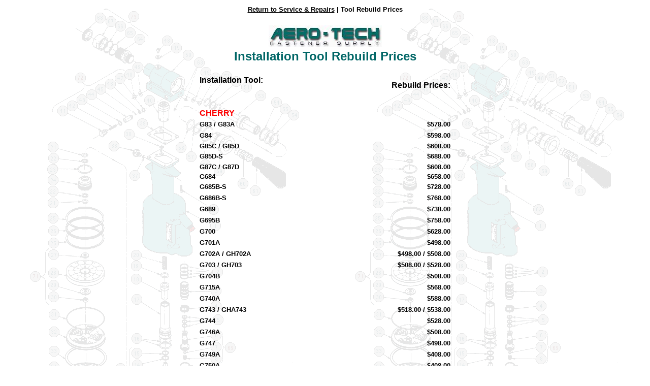

--- FILE ---
content_type: text/html
request_url: http://aerotfs.com/rebuild_prices.htm
body_size: 1195
content:
<html>

	<head>
		<meta http-equiv="content-type" content="text/html;charset=iso-8859-1">
		<meta name="generator" content="Adobe GoLive 4">
		<title>Tool Rebuild Prices</title>
	</head>

	<body bgcolor="white" link="#006666" vlink="red" background="images/g83bkgrd.gif">
		<table border="0" width="500" align="center">
			<tr height="34">
				<td colspan="3" height="34">
					<center>
						<h2><a href="service.htm"><font color="black" face="Verdana,Arial,Helvetica,sans-serif" size="2"><b>Return to Service &amp; Repairs</b></font></a><font face="Verdana,Arial,Helvetica,sans-serif" size="2"><b> | Tool Rebuild Prices</b></font><font face="Verdana,Arial,Helvetica,sans-serif" size="2"><b><br>
						</b></font></h2>
					</center>
				</td>
			</tr>
			<tr>
				<td colspan="3">
					<center>
						<b><img name="aerotechlogo.jpg" src="images/aerotechlogo.jpg" width="223" height="43" border="0" alt="Aero-Tech Fastener Supply"></b></center>
				</td>
			</tr>
			<tr>
				<td colspan="3">
					<center>
						<h2><font face="Verdana,Arial,Helvetica,sans-serif" color="#006666"><b>Installation Tool Rebuild Prices<br>
						</b></font></h2>
					</center>
				</td>
			</tr>
			<tr>
				<td width="27%">
					<h4><font face="Verdana,Arial,Helvetica,sans-serif" color="black"><b>Installation Tool: </b></font></h4>
				</td>
				<td width="27%">&nbsp;</td>
				<td width="23%">
					<div align="right">
						<font size="3" face="Verdana,Arial,Helvetica,sans-serif" color="black"><b>Rebuild Prices:</b></font></div>
				</td>
			</tr>
			<tr height="5">
				<td height="5" colspan="3">&nbsp;</td>
			</tr>
			<tr>
				<td colspan="3"><font face="Verdana,Arial,Helvetica,sans-serif" size="3" color="red"><b>CHERRY</b></font></td>
			</tr>
			<tr>
				<td width="27%"><font face="Verdana,Arial,Helvetica,sans-serif" size="2" color="black"><b>G83 / G83A</b></font></td>
				<td width="27%">&nbsp;</td>
				<td width="23%">
					<div align="right">
						<font size="2" face="Verdana,Arial,Helvetica,sans-serif"><b>$578.00</b></font></div>
				</td>
			</tr>
			<tr>
				<td width="27%"><font face="Verdana,Arial,Helvetica,sans-serif" size="2" color="black"><b>G84</b></font></td>
				<td width="27%">&nbsp;</td>
				<td width="23%">
					<div align="right">
						<font size="2" face="Verdana,Arial,Helvetica,sans-serif"><b>$598.00</b></font></div>
				</td>
			</tr>
			<tr>
				<td width="27%"><font size="2" face="Verdana,Arial,Helvetica,sans-serif" color="black"><b>G85C / G85D</b></font></td>
				<td width="27%">
					<center></center>
				</td>
				<td width="23%">
					<div align="right">
						<font size="2" face="Verdana,Arial,Helvetica,sans-serif"><b>$608.00</b></font></div>
				</td>
			</tr>
			<tr>
				<td width="27%"><font size="2" face="Verdana,Arial,Helvetica,sans-serif" color="black"><b>G85D-S</b></font></td>
				<td width="27%">&nbsp;</td>
				<td width="23%">
					<div align="right">
						<font face="Verdana,Arial,Helvetica,sans-serif" size="2"><b>$688.00</b></font></div>
				</td>
			</tr>
			<tr>
				<td width="27%"><font face="Verdana,Arial,Helvetica,sans-serif" size="2" color="black"><b>G87C / G87D</b></font></td>
				<td width="27%">
					<center></center>
				</td>
				<td width="23%">
					<div align="right">
						<font size="2" face="Verdana,Arial,Helvetica,sans-serif"><b>$608.00</b></font></div>
				</td>
			</tr>
			<tr>
				<td width="27%"><font face="Verdana,Arial,Helvetica,sans-serif" size="2" color="black"><b>G684</b></font></td>
				<td width="27%">
					<center></center>
				</td>
				<td width="23%">
					<div align="right">
						<font size="2" face="Verdana,Arial,Helvetica,sans-serif"><b>$658.00</b></font></div>
				</td>
			</tr>
			<tr>
				<td width="27%"><font face="Verdana,Arial,Helvetica,sans-serif" size="2" color="black"><b>G685B-S</b></font></td>
				<td width="27%">&nbsp;</td>
				<td width="23%">
					<div align="right">
						<font size="2" face="Verdana,Arial,Helvetica,sans-serif"><b>$728.00</b></font></div>
				</td>
			</tr>
			<tr>
				<td width="27%"><font face="Verdana,Arial,Helvetica,sans-serif" size="2" color="black"><b>G686B-S</b></font></td>
				<td width="27%">&nbsp;</td>
				<td width="23%">
					<div align="right">
						<font size="2" face="Verdana,Arial,Helvetica,sans-serif"><b>$768.00</b></font></div>
				</td>
			</tr>
			<tr>
				<td width="27%"><font face="Verdana,Arial,Helvetica,sans-serif" size="2" color="black"><b>G689</b></font></td>
				<td width="27%">&nbsp;</td>
				<td width="23%">
					<div align="right">
						<font size="2" face="Verdana,Arial,Helvetica,sans-serif"><b>$738.00</b></font></div>
				</td>
			</tr>
			<tr>
				<td width="27%"><font size="2" face="Verdana,Arial,Helvetica,sans-serif" color="black"><b>G695B</b></font></td>
				<td width="27%">&nbsp;</td>
				<td width="23%">
					<div align="right">
						<font size="2" face="Verdana,Arial,Helvetica,sans-serif"><b>$758.00</b></font></div>
				</td>
			</tr>
			<tr>
				<td width="27%"><font face="Verdana,Arial,Helvetica,sans-serif" size="2" color="black"><b>G700</b></font></td>
				<td width="27%">&nbsp;</td>
				<td width="23%">
					<div align="right">
						<font size="2" face="Verdana,Arial,Helvetica,sans-serif"><b>$628.00</b></font></div>
				</td>
			</tr>
			<tr>
				<td width="27%"><font face="Verdana,Arial,Helvetica,sans-serif" size="2" color="black"><b>G701A</b></font></td>
				<td width="27%">&nbsp;</td>
				<td width="23%">
					<div align="right">
						<font size="2" face="Verdana,Arial,Helvetica,sans-serif"><b>$498.00</b></font></div>
				</td>
			</tr>
			<tr>
				<td width="27%"><font face="Verdana,Arial,Helvetica,sans-serif" size="2" color="black"><b>G702A / GH702A</b></font></td>
				<td width="27%">&nbsp;</td>
				<td width="23%">
					<div align="right">
						<font size="2" face="Verdana,Arial,Helvetica,sans-serif"><b>$498.00 / $508.00</b></font></div>
				</td>
			</tr>
			<tr>
				<td width="27%"><font face="Verdana,Arial,Helvetica,sans-serif" size="2" color="black"><b>G703 / GH703</b></font></td>
				<td width="27%">&nbsp;</td>
				<td width="23%">
					<div align="right">
						<font size="2" face="Verdana,Arial,Helvetica,sans-serif"><b>$508.00 / $528.00</b></font></div>
				</td>
			</tr>
			<tr>
				<td width="27%"><font face="Verdana,Arial,Helvetica,sans-serif" size="2" color="black"><b>G704B</b></font></td>
				<td width="27%">&nbsp;</td>
				<td width="23%">
					<div align="right">
						<font size="2" face="Verdana,Arial,Helvetica,sans-serif"><b>$508.00</b></font></div>
				</td>
			</tr>
			<tr>
				<td width="27%"><font face="Verdana,Arial,Helvetica,sans-serif" size="2" color="black"><b>G715A</b></font></td>
				<td width="27%">&nbsp;</td>
				<td width="23%">
					<div align="right">
						<font size="2" face="Verdana,Arial,Helvetica,sans-serif"><b>$568.00</b></font></div>
				</td>
			</tr>
			<tr>
				<td width="27%"><font face="Verdana,Arial,Helvetica,sans-serif" size="2" color="black"><b>G740A</b></font></td>
				<td width="27%">&nbsp;</td>
				<td width="23%">
					<div align="right">
						<font size="2" face="Verdana,Arial,Helvetica,sans-serif"><b>$588.00</b></font></div>
				</td>
			</tr>
			<tr>
				<td width="27%"><font face="Verdana,Arial,Helvetica,sans-serif" size="2" color="black"><b>G743 / GHA743</b></font></td>
				<td width="27%">&nbsp;</td>
				<td width="23%">
					<div align="right">
						<font size="2" face="Verdana,Arial,Helvetica,sans-serif"><b>$518.00 / $538.00</b></font></div>
				</td>
			</tr>
			<tr>
				<td width="27%"><font face="Verdana,Arial,Helvetica,sans-serif" size="2" color="black"><b>G744</b></font></td>
				<td width="27%">&nbsp;</td>
				<td width="23%">
					<div align="right">
						<font size="2" face="Verdana,Arial,Helvetica,sans-serif"><b>$528.00</b></font></div>
				</td>
			</tr>
			<tr>
				<td width="27%"><font face="Verdana,Arial,Helvetica,sans-serif" size="2" color="black"><b>G746A</b></font></td>
				<td width="27%">&nbsp;</td>
				<td width="23%">
					<div align="right">
						<font size="2" face="Verdana,Arial,Helvetica,sans-serif"><b>$508.00</b></font></div>
				</td>
			</tr>
			<tr>
				<td width="27%"><font face="Verdana,Arial,Helvetica,sans-serif" size="2" color="black"><b>G747</b></font></td>
				<td width="27%">&nbsp;</td>
				<td width="23%">
					<div align="right">
						<font size="2" face="Verdana,Arial,Helvetica,sans-serif"><b>$498.00</b></font></div>
				</td>
			</tr>
			<tr>
				<td width="27%"><font face="Verdana,Arial,Helvetica,sans-serif" size="2" color="black"><b>G749A</b></font></td>
				<td width="27%">&nbsp;</td>
				<td width="23%">
					<div align="right">
						<font size="2" face="Verdana,Arial,Helvetica,sans-serif"><b>$408.00</b></font></div>
				</td>
			</tr>
			<tr>
				<td width="27%"><font face="Verdana,Arial,Helvetica,sans-serif" size="2" color="black"><b>G750A</b></font></td>
				<td width="27%">&nbsp;</td>
				<td width="23%">
					<div align="right">
						<font size="2" face="Verdana,Arial,Helvetica,sans-serif"><b>$408.00</b></font></div>
				</td>
			</tr>
			<tr>
				<td width="27%"><font face="Verdana,Arial,Helvetica,sans-serif" size="2" color="black"><b>G780 / GH780</b></font></td>
				<td width="27%">&nbsp;</td>
				<td width="23%">
					<div align="right">
						<font size="2" face="Verdana,Arial,Helvetica,sans-serif"><b>$408.00 / $428.00</b></font></div>
				</td>
			</tr>
			<tr>
				<td width="27%"><font face="Verdana,Arial,Helvetica,sans-serif" size="2" color="black"><b>G784</b></font></td>
				<td width="27%">&nbsp;</td>
				<td width="23%">
					<div align="right">
						<font size="2" face="Verdana,Arial,Helvetica,sans-serif"><b>$658.00</b></font></div>
				</td>
			</tr>
			<tr>
				<td width="27%"><font face="Verdana,Arial,Helvetica,sans-serif" size="2" color="black"><b>G902</b></font></td>
				<td width="27%">&nbsp;</td>
				<td width="23%">
					<div align="right">
						<font size="2" face="Verdana,Arial,Helvetica,sans-serif"><b>$408.00</b></font></div>
				</td>
			</tr>
			<tr>
				<td width="27%"><font face="Verdana,Arial,Helvetica,sans-serif" size="2" color="black"><b>G902-15</b></font></td>
				<td width="27%">&nbsp;</td>
				<td width="23%">
					<div align="right">
						<font size="2" face="Verdana,Arial,Helvetica,sans-serif"><b>$408.00</b></font></div>
				</td>
			</tr>
			<tr>
				<td colspan="3"><font face="Verdana,Arial,Helvetica,sans-serif" size="3" color="red"><b>HUCK</b></font></td>
			</tr>
			<tr>
				<td width="27%"><font face="Verdana,Arial,Helvetica,sans-serif" size="2" color="black"><b>Huck 200</b></font></td>
				<td width="27%">&nbsp;</td>
				<td width="23%">
					<div align="right">
						<font size="2" face="Verdana,Arial,Helvetica,sans-serif"><b>$858.00</b></font></div>
				</td>
			</tr>
			<tr>
				<td width="27%"><font face="Verdana,Arial,Helvetica,sans-serif" size="2" color="black"><b>Huck 226</b></font></td>
				<td width="27%">&nbsp;</td>
				<td width="23%">
					<div align="right">
						<font size="2" face="Verdana,Arial,Helvetica,sans-serif"><b>$658.00</b></font></div>
				</td>
			</tr>
			<tr>
				<td width="27%"><font face="Verdana,Arial,Helvetica,sans-serif" size="2" color="black"><b>Huck 227</b></font></td>
				<td width="27%">&nbsp;</td>
				<td width="23%">
					<div align="right">
						<font size="2" face="Verdana,Arial,Helvetica,sans-serif"><b>$508.00</b></font></div>
				</td>
			</tr>
			<tr>
				<td width="27%"><font face="Verdana,Arial,Helvetica,sans-serif" size="2" color="black"><b>Huck 246</b></font></td>
				<td width="27%">&nbsp;</td>
				<td width="23%">
					<div align="right">
						<font size="2" face="Verdana,Arial,Helvetica,sans-serif"><b>$658.00</b></font></div>
				</td>
			</tr>
			<tr>
				<td width="27%"><font face="Verdana,Arial,Helvetica,sans-serif" size="2" color="black"><b>Huck 350</b></font></td>
				<td width="27%">&nbsp;</td>
				<td width="23%">
					<div align="right">
						<font size="2" face="Verdana,Arial,Helvetica,sans-serif"><b>$608.00</b></font></div>
				</td>
			</tr>
			<tr>
				<td width="27%"><font face="Verdana,Arial,Helvetica,sans-serif" size="2" color="black"><b>Huck 352</b></font></td>
				<td width="27%">&nbsp;</td>
				<td width="23%">
					<div align="right">
						<font size="2" face="Verdana,Arial,Helvetica,sans-serif"><b>$618.00</b></font></div>
				</td>
			</tr>
			<tr>
				<td width="27%"><font face="Verdana,Arial,Helvetica,sans-serif" size="2" color="black"><b>Huck 353 </b></font></td>
				<td width="27%">&nbsp;</td>
				<td width="23%">
					<div align="right">
						<font size="2" face="Verdana,Arial,Helvetica,sans-serif"><b>$538.00</b></font></div>
				</td>
			</tr>
			<tr>
				<td colspan="3">
					<div align="left">
						<font face="Verdana,Arial,Helvetica,sans-serif" size="3" color="red"><b>Allfast</b></font></div>
				</td>
			</tr>
			<tr>
				<td width="27%">
					<div align="left">
						<font size="2" face="Verdana,Arial,Helvetica,sans-serif" color="black"><b>RV14GB, GD or GE</b></font></div>
				</td>
				<td width="27%">&nbsp;</td>
				<td width="23%">
					<div align="right">
						<font size="2" face="Verdana,Arial,Helvetica,sans-serif"><b>$508.00</b></font></div>
				</td>
			</tr>
			<tr>
				<td width="27%">
					<div align="left">
						<font size="2" face="Verdana,Arial,Helvetica,sans-serif" color="black"><b>RV15G</b></font></div>
				</td>
				<td width="27%">&nbsp;</td>
				<td width="23%">
					<div align="right">
						<font size="2" face="Verdana,Arial,Helvetica,sans-serif"><b>$508.00</b></font></div>
				</td>
			</tr>
			<tr>
				<td width="27%">
					<div align="left">
						<font size="2" face="Verdana,Arial,Helvetica,sans-serif" color="black"><b>RV30GB, GD or GE</b></font></div>
				</td>
				<td width="27%">&nbsp;</td>
				<td width="23%">
					<div align="right">
						<font size="2" face="Verdana,Arial,Helvetica,sans-serif"><b>$538.00</b></font></div>
				</td>
			</tr>
			<tr>
				<td colspan="3">
					
				</td>
			</tr>
			<tr>
				<td colspan="3">
					<center>
						<br>
						<br>
						<a href="service.htm"><font color="black" face="Verdana,Arial,Helvetica,sans-serif" size="2"><b>Return to Service &amp; Repairs</b></font></a><b><font face="Verdana,Arial,Helvetica,sans-serif" size="2"> | Tool Rebuild Prices</font></b><br>
						<br>
						<font face="Verdana,Arial,Helvetica,sans-serif" size="1">Prices Effective Jan. 1, 2025</font><br>
						<br>
						<font face="Verdana,Arial,Helvetica,sans-serif" size="1" color="black">Copyright &copy; 2025 Aero-Tech Fastener Supply. All Rights Reserved.<br>
						<br>
						</font></center>
				</td>
			</tr>
		</table>
	</body>

</html>
